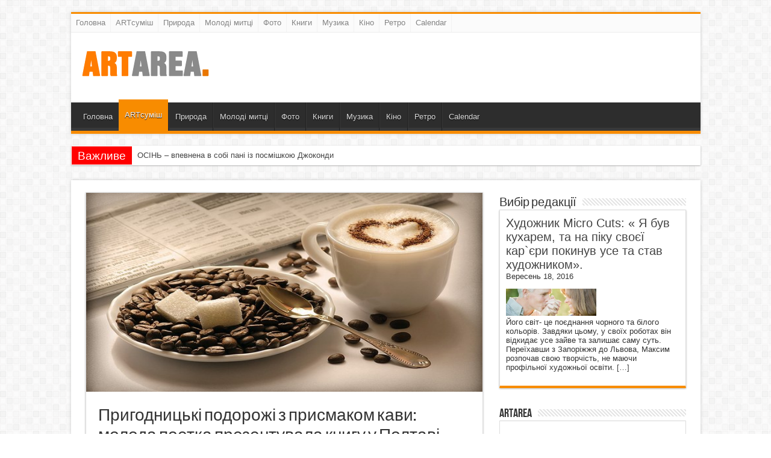

--- FILE ---
content_type: text/html; charset=UTF-8
request_url: https://mail.art-area.com.ua/2014/07/prigodnitski-podorozhi-z-prismakom-kavi-moloda-poetka-prezentuvala-knigu-u-poltavi/
body_size: 8283
content:
<!DOCTYPE html>
<html lang="uk">
<head>
<meta charset="UTF-8" />
<title>Пригодницькі подорожі з присмаком кави: молода поетка презентувала книгу у Полтаві | ARTarea - інтернет-журнал</title>
<link rel="profile" href="http://gmpg.org/xfn/11" />
<link rel="stylesheet" type="text/css" media="all" href="https://mail.art-area.com.ua/wp-content/themes/sahifa/style.css" />
<link rel="pingback" href="https://mail.art-area.com.ua/xmlrpc.php" />
<meta property="og:image" content="https://mail.art-area.com.ua/wp-content/uploads/2014/07/foto11.jpg" /> 
<!--[if lt IE 9]>
<script src="https://mail.art-area.com.ua/wp-content/themes/sahifa/js/html5.js"></script>
<script src="https://mail.art-area.com.ua/wp-content/themes/sahifa/js/selectivizr-min.js"></script>
<![endif]-->
<!--[if IE 9]>
<link rel="stylesheet" type="text/css" media="all" href="https://mail.art-area.com.ua/wp-content/themes/sahifa/css/ie9.css" />
<![endif]-->
<!--[if IE 8]>
<link rel="stylesheet" type="text/css" media="all" href="https://mail.art-area.com.ua/wp-content/themes/sahifa/css/ie8.css" />
<![endif]-->
<!--[if IE 7]>
<link rel="stylesheet" type="text/css" media="all" href="https://mail.art-area.com.ua/wp-content/themes/sahifa/css/ie7.css" />
<![endif]-->

<!-- All in One SEO Pack 2.3.9.2 by Michael Torbert of Semper Fi Web Design[65,188] -->
<meta name="description"  content="Літній дощ з ароматом жовтневого холоду не вщухав весь четвер, 26 червня. Проте полтавська «Львівська кав’ярня» рясніла прихильниками сучасної поезії. Послухати" />

<link rel="canonical" href="https://mail.art-area.com.ua/2014/07/prigodnitski-podorozhi-z-prismakom-kavi-moloda-poetka-prezentuvala-knigu-u-poltavi/" />
			<script>
			(function(i,s,o,g,r,a,m){i['GoogleAnalyticsObject']=r;i[r]=i[r]||function(){
			(i[r].q=i[r].q||[]).push(arguments)},i[r].l=1*new Date();a=s.createElement(o),
			m=s.getElementsByTagName(o)[0];a.async=1;a.src=g;m.parentNode.insertBefore(a,m)
			})(window,document,'script','//www.google-analytics.com/analytics.js','ga');

			ga('create', 'UA-85780275-1', 'auto');
			
			ga('send', 'pageview');
			</script>
<!-- /all in one seo pack -->
<link rel='dns-prefetch' href='//s0.wp.com' />
<link rel='dns-prefetch' href='//secure.gravatar.com' />
<link rel='dns-prefetch' href='//art-area.com.ua' />
<link rel='dns-prefetch' href='//s.w.org' />
<link rel="alternate" type="application/rss+xml" title="ARTarea - інтернет-журнал &raquo; стрічка" href="https://mail.art-area.com.ua/feed/" />
<link rel="alternate" type="application/rss+xml" title="ARTarea - інтернет-журнал &raquo; Канал коментарів" href="https://mail.art-area.com.ua/comments/feed/" />
<link rel="alternate" type="application/rss+xml" title="ARTarea - інтернет-журнал &raquo; Пригодницькі подорожі з присмаком кави: молода поетка презентувала книгу у Полтаві Канал коментарів" href="https://mail.art-area.com.ua/2014/07/prigodnitski-podorozhi-z-prismakom-kavi-moloda-poetka-prezentuvala-knigu-u-poltavi/feed/" />
		<script type="text/javascript">
			window._wpemojiSettings = {"baseUrl":"https:\/\/s.w.org\/images\/core\/emoji\/2.2.1\/72x72\/","ext":".png","svgUrl":"https:\/\/s.w.org\/images\/core\/emoji\/2.2.1\/svg\/","svgExt":".svg","source":{"concatemoji":"https:\/\/mail.art-area.com.ua\/wp-includes\/js\/wp-emoji-release.min.js?ver=4.7.29"}};
			!function(t,a,e){var r,n,i,o=a.createElement("canvas"),l=o.getContext&&o.getContext("2d");function c(t){var e=a.createElement("script");e.src=t,e.defer=e.type="text/javascript",a.getElementsByTagName("head")[0].appendChild(e)}for(i=Array("flag","emoji4"),e.supports={everything:!0,everythingExceptFlag:!0},n=0;n<i.length;n++)e.supports[i[n]]=function(t){var e,a=String.fromCharCode;if(!l||!l.fillText)return!1;switch(l.clearRect(0,0,o.width,o.height),l.textBaseline="top",l.font="600 32px Arial",t){case"flag":return(l.fillText(a(55356,56826,55356,56819),0,0),o.toDataURL().length<3e3)?!1:(l.clearRect(0,0,o.width,o.height),l.fillText(a(55356,57331,65039,8205,55356,57096),0,0),e=o.toDataURL(),l.clearRect(0,0,o.width,o.height),l.fillText(a(55356,57331,55356,57096),0,0),e!==o.toDataURL());case"emoji4":return l.fillText(a(55357,56425,55356,57341,8205,55357,56507),0,0),e=o.toDataURL(),l.clearRect(0,0,o.width,o.height),l.fillText(a(55357,56425,55356,57341,55357,56507),0,0),e!==o.toDataURL()}return!1}(i[n]),e.supports.everything=e.supports.everything&&e.supports[i[n]],"flag"!==i[n]&&(e.supports.everythingExceptFlag=e.supports.everythingExceptFlag&&e.supports[i[n]]);e.supports.everythingExceptFlag=e.supports.everythingExceptFlag&&!e.supports.flag,e.DOMReady=!1,e.readyCallback=function(){e.DOMReady=!0},e.supports.everything||(r=function(){e.readyCallback()},a.addEventListener?(a.addEventListener("DOMContentLoaded",r,!1),t.addEventListener("load",r,!1)):(t.attachEvent("onload",r),a.attachEvent("onreadystatechange",function(){"complete"===a.readyState&&e.readyCallback()})),(r=e.source||{}).concatemoji?c(r.concatemoji):r.wpemoji&&r.twemoji&&(c(r.twemoji),c(r.wpemoji)))}(window,document,window._wpemojiSettings);
		</script>
		<style type="text/css">
img.wp-smiley,
img.emoji {
	display: inline !important;
	border: none !important;
	box-shadow: none !important;
	height: 1em !important;
	width: 1em !important;
	margin: 0 .07em !important;
	vertical-align: -0.1em !important;
	background: none !important;
	padding: 0 !important;
}
</style>
<link rel='stylesheet' id='ai1ec_style-css'  href='//art-area.com.ua/wp-content/plugins/all-in-one-event-calendar/public/themes-ai1ec/vortex/css/ai1ec_parsed_css.css?ver=2.5.11' type='text/css' media='all' />
<link rel='stylesheet' id='A5-framework-css'  href='https://mail.art-area.com.ua/a5-framework-frontend.css?ver=1.0%20beta%2020160127%20FPW' type='text/css' media='all' />
<link rel='stylesheet' id='wp-pagenavi-css'  href='https://mail.art-area.com.ua/wp-content/plugins/wp-pagenavi/pagenavi-css.css?ver=2.70' type='text/css' media='all' />
<!-- Inline jetpack_facebook_likebox -->
<style id='jetpack_facebook_likebox-inline-css' type='text/css'>
.widget_facebook_likebox {
	overflow: hidden;
}

</style>
<link rel='stylesheet' id='jetpack_css-css'  href='https://mail.art-area.com.ua/wp-content/plugins/jetpack/css/jetpack.css?ver=4.3.5' type='text/css' media='all' />
<script type='text/javascript' src='https://mail.art-area.com.ua/wp-includes/js/jquery/jquery.js?ver=1.12.4'></script>
<script type='text/javascript' src='https://mail.art-area.com.ua/wp-includes/js/jquery/jquery-migrate.min.js?ver=1.4.1'></script>
<script type='text/javascript' src='https://mail.art-area.com.ua/wp-content/themes/sahifa/js/tie-scripts.js?ver=4.7.29'></script>
<link rel='https://api.w.org/' href='https://mail.art-area.com.ua/wp-json/' />
<link rel="EditURI" type="application/rsd+xml" title="RSD" href="https://mail.art-area.com.ua/xmlrpc.php?rsd" />
<link rel="wlwmanifest" type="application/wlwmanifest+xml" href="https://mail.art-area.com.ua/wp-includes/wlwmanifest.xml" /> 
<link rel='prev' title='«Рольова модель» у Львові: хочу ще!' href='https://mail.art-area.com.ua/2014/07/rolova-model-u-lvovi-hochu-shhe/' />
<link rel='next' title='Зимова історія, яка актуальна і влітку' href='https://mail.art-area.com.ua/2014/07/zimova-istoriya-yaka-aktualna-i-vlitku/' />
<meta name="generator" content="WordPress 4.7.29" />
<link rel='shortlink' href='https://wp.me/p7XAi3-lF' />
<link rel="alternate" type="application/json+oembed" href="https://mail.art-area.com.ua/wp-json/oembed/1.0/embed?url=https%3A%2F%2Fmail.art-area.com.ua%2F2014%2F07%2Fprigodnitski-podorozhi-z-prismakom-kavi-moloda-poetka-prezentuvala-knigu-u-poltavi%2F" />
<link rel="alternate" type="text/xml+oembed" href="https://mail.art-area.com.ua/wp-json/oembed/1.0/embed?url=https%3A%2F%2Fmail.art-area.com.ua%2F2014%2F07%2Fprigodnitski-podorozhi-z-prismakom-kavi-moloda-poetka-prezentuvala-knigu-u-poltavi%2F&#038;format=xml" />
<script type="text/javascript">
var _gaq = _gaq || [];
_gaq.push(['_setAccount', 'UA-0000000-0']);
_gaq.push(['_trackPageview']);
(function() {
var ga = document.createElement('script'); ga.type = 'text/javascript'; ga.async = true;
ga.src = ('https:' == document.location.protocol ? 'https://ssl' : 'http://www') + '.google-analytics.com/ga.js';
var s = document.getElementsByTagName('script')[0]; s.parentNode.insertBefore(ga, s);
})();
</script>

<link rel='dns-prefetch' href='//v0.wordpress.com'>
<style type='text/css'>img#wpstats{display:none}</style><link rel="shortcut icon" href="https://mail.art-area.com.ua/wp-content/themes/sahifa/favicon.ico" title="Favicon" />	
<meta name="viewport" content="width=device-width, initial-scale=1, maximum-scale=1" />

<style type="text/css" media="screen"> 


</style> 



<!-- Jetpack Open Graph Tags -->
<meta property="og:type" content="article" />
<meta property="og:title" content="Пригодницькі подорожі з присмаком кави: молода поетка презентувала книгу у Полтаві" />
<meta property="og:url" content="https://mail.art-area.com.ua/2014/07/prigodnitski-podorozhi-z-prismakom-kavi-moloda-poetka-prezentuvala-knigu-u-poltavi/" />
<meta property="og:description" content="Літній дощ з ароматом жовтневого холоду не вщухав весь четвер, 26 червня. Проте полтавська «Львівська кав’ярня» рясніла прихильниками сучасної поезії. Послухати вірші Іванни Кобєлєвої прийшли молод…" />
<meta property="article:published_time" content="2014-07-12T16:45:58+00:00" />
<meta property="article:modified_time" content="2014-09-24T17:28:37+00:00" />
<meta property="og:site_name" content="ARTarea - інтернет-журнал" />
<meta property="og:image" content="https://mail.art-area.com.ua/wp-content/uploads/2014/07/foto11.jpg" />
<meta property="og:image:width" content="604" />
<meta property="og:image:height" content="377" />
<meta property="og:locale" content="uk_UA" />
<meta name="twitter:image" content="https://mail.art-area.com.ua/wp-content/uploads/2014/07/foto11.jpg?w=640" />
<meta name="twitter:card" content="summary_large_image" />
<link href='http://fonts.googleapis.com/css?family=Droid+Sans:regular,bold' rel='stylesheet' type='text/css'/>
</head>
<body id="top" class="post-template-default single single-post postid-1343 single-format-standard">
	<div class="background-cover"></div>
	<div class="wrapper">
		<header>
			<div class="top-nav">
								
				<div class="top-menu"><ul id="menu-menyu-1" class="menu"><li id="menu-item-2489" class="menu-item menu-item-type-custom menu-item-object-custom menu-item-2489"><a href="http://art-area.com.ua">Головна</a></li>
<li id="menu-item-51" class="menu-item menu-item-type-taxonomy menu-item-object-category current-post-ancestor current-menu-parent current-post-parent menu-item-51"><a href="https://mail.art-area.com.ua/mistetstvo/">ARTсуміш</a></li>
<li id="menu-item-52" class="menu-item menu-item-type-taxonomy menu-item-object-category menu-item-52"><a href="https://mail.art-area.com.ua/priroda/">Природа</a></li>
<li id="menu-item-54" class="menu-item menu-item-type-taxonomy menu-item-object-category menu-item-54"><a href="https://mail.art-area.com.ua/molodi-mittsi/">Молоді митці</a></li>
<li id="menu-item-55" class="menu-item menu-item-type-taxonomy menu-item-object-category menu-item-55"><a href="https://mail.art-area.com.ua/mistetstvo/foto/">Фото</a></li>
<li id="menu-item-56" class="menu-item menu-item-type-taxonomy menu-item-object-category menu-item-56"><a href="https://mail.art-area.com.ua/knigi/">Книги</a></li>
<li id="menu-item-57" class="menu-item menu-item-type-taxonomy menu-item-object-category menu-item-57"><a href="https://mail.art-area.com.ua/muzika/">Музика</a></li>
<li id="menu-item-59" class="menu-item menu-item-type-taxonomy menu-item-object-category menu-item-59"><a href="https://mail.art-area.com.ua/kino/">Кіно</a></li>
<li id="menu-item-216" class="menu-item menu-item-type-taxonomy menu-item-object-category menu-item-216"><a href="https://mail.art-area.com.ua/retro/">Ретро</a></li>
<li id="menu-item-3371" class="menu-item menu-item-type-post_type menu-item-object-page menu-item-3371"><a href="https://mail.art-area.com.ua/calendar/">Calendar</a></li>
</ul></div>				<select id='top-menu-mob'><option value='' selected='selected'>Go to...</option><option value='http://art-area.com.ua'>Головна</option><option value='https://mail.art-area.com.ua/mistetstvo/'>ARTсуміш</option><option value='https://mail.art-area.com.ua/priroda/'>Природа</option><option value='https://mail.art-area.com.ua/molodi-mittsi/'>Молоді митці</option><option value='https://mail.art-area.com.ua/mistetstvo/foto/'>Фото</option><option value='https://mail.art-area.com.ua/knigi/'>Книги</option><option value='https://mail.art-area.com.ua/muzika/'>Музика</option><option value='https://mail.art-area.com.ua/kino/'>Кіно</option><option value='https://mail.art-area.com.ua/retro/'>Ретро</option><option value='https://mail.art-area.com.ua/calendar/'>Calendar</option></select>

	
			</div><!-- .top-menu /-->
			
		<div class="header-content">
			<div class="logo">
			<h2>								<a title="ARTarea &#8211; інтернет-журнал" href="https://mail.art-area.com.ua/">
					<img src="https://mail.art-area.com.ua/wp-content/themes/sahifa/images/logo.png" alt="ARTarea &#8211; інтернет-журнал" /><strong>ARTarea &#8211; інтернет-журнал журналу «ARTarea»</strong>
				</a>
			</h2>			</div><!-- .logo /-->
						<div class="clear"></div>
		</div>	
							<nav id="main-nav">
				<div class="main-menu"><ul id="menu-menyu-2" class="menu"><li class="menu-item menu-item-type-custom menu-item-object-custom menu-item-2489"><a href="http://art-area.com.ua">Головна</a></li>
<li class="menu-item menu-item-type-taxonomy menu-item-object-category current-post-ancestor current-menu-parent current-post-parent menu-item-51"><a href="https://mail.art-area.com.ua/mistetstvo/">ARTсуміш</a></li>
<li class="menu-item menu-item-type-taxonomy menu-item-object-category menu-item-52"><a href="https://mail.art-area.com.ua/priroda/">Природа</a></li>
<li class="menu-item menu-item-type-taxonomy menu-item-object-category menu-item-54"><a href="https://mail.art-area.com.ua/molodi-mittsi/">Молоді митці</a></li>
<li class="menu-item menu-item-type-taxonomy menu-item-object-category menu-item-55"><a href="https://mail.art-area.com.ua/mistetstvo/foto/">Фото</a></li>
<li class="menu-item menu-item-type-taxonomy menu-item-object-category menu-item-56"><a href="https://mail.art-area.com.ua/knigi/">Книги</a></li>
<li class="menu-item menu-item-type-taxonomy menu-item-object-category menu-item-57"><a href="https://mail.art-area.com.ua/muzika/">Музика</a></li>
<li class="menu-item menu-item-type-taxonomy menu-item-object-category menu-item-59"><a href="https://mail.art-area.com.ua/kino/">Кіно</a></li>
<li class="menu-item menu-item-type-taxonomy menu-item-object-category menu-item-216"><a href="https://mail.art-area.com.ua/retro/">Ретро</a></li>
<li class="menu-item menu-item-type-post_type menu-item-object-page menu-item-3371"><a href="https://mail.art-area.com.ua/calendar/">Calendar</a></li>
</ul></div>				<select id='main-menu-mob'><option value='' selected='selected'>Go to...</option><option value='http://art-area.com.ua'>Головна</option><option value='https://mail.art-area.com.ua/mistetstvo/'>ARTсуміш</option><option value='https://mail.art-area.com.ua/priroda/'>Природа</option><option value='https://mail.art-area.com.ua/molodi-mittsi/'>Молоді митці</option><option value='https://mail.art-area.com.ua/mistetstvo/foto/'>Фото</option><option value='https://mail.art-area.com.ua/knigi/'>Книги</option><option value='https://mail.art-area.com.ua/muzika/'>Музика</option><option value='https://mail.art-area.com.ua/kino/'>Кіно</option><option value='https://mail.art-area.com.ua/retro/'>Ретро</option><option value='https://mail.art-area.com.ua/calendar/'>Calendar</option></select>							</nav><!-- .main-nav /-->
	
		</header><!-- #header /-->
	


		
	<div class="breaking-news">
		<span>Важливе</span>
				
					<ul>
							<li><a href="https://mail.art-area.com.ua/2020/11/osin-vpevnena-v-sobi-pani-iz-posmishkoyu-dzhokondi/" title="ОСІНЬ &#8211;  впевнена в собі пані із посмішкою Джоконди">ОСІНЬ &#8211;  впевнена в собі пані із посмішкою Джоконди</a></li>
							<li><a href="https://mail.art-area.com.ua/2020/11/chi-mozhe-on-layn-kultura-zaminiti-realnu-v-umovah-karantinu-covid-19/" title="Чи може он-лайн культура замінити реальну (в умовах карантину COVID-19)?">Чи може он-лайн культура замінити реальну (в умовах карантину COVID-19)?</a></li>
							<li><a href="https://mail.art-area.com.ua/2020/10/pishu-pro-te-shho-sama-vidchuvala-shho-propustila-kriz-sebe/" title="«Пишу про те, що сама відчувала, що пропустила крізь себе»">«Пишу про те, що сама відчувала, що пропустила крізь себе»</a></li>
							<li><a href="https://mail.art-area.com.ua/2020/10/komunikatsiyni-prostori-u-knizi-mariyi-titarenko/" title="Комунікаційні простори у книзі Марії Титаренко">Комунікаційні простори у книзі Марії Титаренко</a></li>
							<li><a href="https://mail.art-area.com.ua/2020/10/podorozh-i-poshuki-andriya-lyubki-balkani/" title="Подорож і пошуки Андрія Любки. Балкани">Подорож і пошуки Андрія Любки. Балкани</a></li>
						</ul>
					
						<script type="text/javascript">
			jQuery(document).ready(function(){
								jQuery('.breaking-news ul').innerfade({animationtype: 'fade', speed: 750 , timeout: 3500});
							});
		</script>
	</div> <!-- .breaking-news -->
	

	<div id="main-content" class="container">

	<div class="content">
				
	
		
				
				
						
		<article class="post-listing post-1343 post type-post status-publish format-standard has-post-thumbnail hentry category-mistetstvo">
					<div class="single-post-thumb">
			<img width="529" height="330" src="https://mail.art-area.com.ua/wp-content/uploads/2014/07/foto11.jpg" class="attachment-660x330 size-660x330" alt="Пригодницькі подорожі з присмаком кави: молода поетка презентувала книгу у Полтаві" title="Пригодницькі подорожі з присмаком кави: молода поетка презентувала книгу у Полтаві" srcset="https://mail.art-area.com.ua/wp-content/uploads/2014/07/foto11.jpg 604w, https://mail.art-area.com.ua/wp-content/uploads/2014/07/foto11-300x187.jpg 300w" sizes="(max-width: 529px) 100vw, 529px" />		</div>
		
	

			<div class="post-inner">
				<h1 class="post-title entry-title" >Пригодницькі подорожі з присмаком кави: молода поетка презентувала книгу у Полтаві</h1>
					
				<div class="entry">
					
					<p>Літній дощ з ароматом жовтневого холоду не вщухав весь четвер, 26 червня. Проте полтавська «Львівська кав’ярня» рясніла прихильниками сучасної поезії. Послухати вірші Іванни Кобєлєвої прийшли молоді письменники, зацікавлені журналісти та прості любителі помріяти за філіжанкою кави. Презентація книги «Не плач, Марі» поетки-мандрівниці з Тернопільщини пройшла під акомпанемент гітари, на якій грав чоловік мисткині Максим. Підтримати колегу по перу прийшла полтавська майстриня поетичного слова Анна Єгорова, яка читала про свої бажання; завітав молодий поет та журналіст Роман Повзик, що читав про свої екстраординарні відкриття рухатись убік, а не вперед; поет-білінгвіст Дмитро Козуленко у віршованій формі висловив своє захоплення прекрасною статтю та дав кілька порад стосовно жінок юному письменнику та ведучому «кавового» заходу Андрію Коновалову.</p>
<p style="text-align: center;"><a href="http://artarea.com.ua/wp-content/uploads/2014/07/foto3.jpg"><img class="size-full wp-image-1345 aligncenter" alt="фото3" src="http://artarea.com.ua/wp-content/uploads/2014/07/foto3.jpg" width="640" height="426" srcset="https://mail.art-area.com.ua/wp-content/uploads/2014/07/foto3.jpg 640w, https://mail.art-area.com.ua/wp-content/uploads/2014/07/foto3-300x199.jpg 300w" sizes="(max-width: 640px) 100vw, 640px" /></a></p>
<p>Іванну вже можна було привітати з тим, що вона стала справжньою полтавкою. Як зізналась русява красуня, за день вона встигла виконати 3 обов’язкові речі кожного шанувальника міста: придбати нові кеди, зробити нову зачіску та навіки закохатись у Полтаву. Поетеса трохи розповідала про студентські роки в Острозі, про пригодницьку подорож автостопом до Запоріжжя, про болючий заполітизований Майдан, ділилась враженнями від поїздок у різні куточки країни та світу. І читала, читала – про Європу, про яблука, про осінь, про дощ, про нього…</p>
<p style="text-align: center;"><a href="http://artarea.com.ua/wp-content/uploads/2014/07/foto21.jpg"><img class="size-full wp-image-1346 aligncenter" alt="фото2" src="http://artarea.com.ua/wp-content/uploads/2014/07/foto21.jpg" width="500" height="335" srcset="https://mail.art-area.com.ua/wp-content/uploads/2014/07/foto21.jpg 500w, https://mail.art-area.com.ua/wp-content/uploads/2014/07/foto21-300x201.jpg 300w" sizes="(max-width: 500px) 100vw, 500px" /></a></p>
<p>Під час спілкування з аудиторією пані Кобєлєва просила слухачів ставити їй якісь питання. А їх не виникало – щира посмішка Іванки, лагідний погляд та захопливі монологи розповідали все самі за себе.</p>
<p>На полтавські вулиці почала тихо прокрадатись мокра ніч – доводилось завершувати теплу зустріч. Кого захопила творчість тернопільської поетеси, фотографувався з нею, брав автограф, спілкувався особисто. Впевнена, що нових прихильників у Іванни Кобєлєвої додалося. Їх захопила не лише душевна поезія, а й «студентська» ціна книжки – 20 гривень за часточку мандрівницької дороги та тепла рідного плеча.</p>
<p><strong>Автор</strong>: Альона Філіпова</p>
<p><strong>Фото</strong> з Інтернету</p>
										
					
									</div><!-- .entry /-->
									
			</div><!-- .post-inner -->
		</article><!-- .post-listing -->
		
		
				
				
		
			
			

		
			
	</div><!-- .content -->
<aside id="sidebar">
	<div id="featured_post_widget-3" class="widget widget_featured_post_widget"><div class="widget-top"><h4>Вибір редакції</h4><div class="stripe-line"></div></div>
						<div class="widget-container">
<h2><a href="https://mail.art-area.com.ua/2016/09/test-2/" title="Permalink to Художник Micro Cuts: « Я був кухарем, та на піку своєї кар`єри покинув усе та став художником».">Художник Micro Cuts: « Я був кухарем, та на піку своєї кар`єри покинув усе та став художником».</a></h2>

<p>Вересень 18, 2016</p>
<a href="https://mail.art-area.com.ua/2016/09/test-2/"><img title="09284a0a32fc798ea58d060f052d6555" src="https://mail.art-area.com.ua/wp-content/uploads/2016/09/09284a0a32fc798ea58d060f052d6555-300x90.jpg" alt="Художник Micro Cuts: « Я був кухарем, та на піку своєї кар`єри покинув усе та став художником»." width="150" height="45" style="float: none;" /></a>
<div style="clear: both;"></div>
<p>Його світ- це поєднання чорного та білого кольорів. Завдяки цьому, у своїх роботах він відкидає усе зайве та залишає саму суть. Переїхавши з Запоріжжя до Львова, Максим розпочав свою творчість, не маючи профільної художньої освіти. <a href="https://mail.art-area.com.ua/2016/09/test-2/" title="Permalink to Художник Micro Cuts: « Я був кухарем, та на піку своєї кар`єри покинув усе та став художником».">[&#8230;]</a></p>

</div></div><!-- .widget /--><div id="facebook-likebox-3" class="widget widget_facebook_likebox"><div class="widget-top"><h4><a href="https://www.facebook.com/artareaua">ArtArea</a></h4><div class="stripe-line"></div></div>
						<div class="widget-container">		<div id="fb-root"></div>
		<div class="fb-page" data-href="https://www.facebook.com/artareaua" data-width="340"  data-height="432" data-hide-cover="false" data-show-facepile="true" data-show-posts="false">
		<div class="fb-xfbml-parse-ignore"><blockquote cite="https://www.facebook.com/artareaua"><a href="https://www.facebook.com/artareaua">ArtArea</a></blockquote></div>
		</div>
		</div></div><!-- .widget /--><div id="text-html-widget-2" class="widget text-html"><div class="widget-top"><h4>VK</h4><div class="stripe-line"></div></div>
						<div class="widget-container"><div ><script type="text/javascript" src="//vk.com/js/api/openapi.js?133"></script>

<!-- VK Widget -->
<div id="vk_groups"></div>
<script type="text/javascript">
VK.Widgets.Group("vk_groups", {mode: 3, width: "220", height: "400", color1: 'FFFFFF', color2: '000000', color3: '5E81A8'}, 60720015);
</script>
				</div><div class="clear"></div></div></div><!-- .widget /--><div id="rss_links-3" class="widget widget_rss_links"><div class="widget-top"><h4>Читати по RSS</h4><div class="stripe-line"></div></div>
						<div class="widget-container"><ul><li><a target="_self" href="https://mail.art-area.com.ua/feed/" title="Підписатися на Публікації">RSS - Публікації</a></li></ul>
</div></div><!-- .widget /--></aside>		<div class="clear"></div>
	</div><!-- .container /-->
	
	
	<footer>
	<div id="footer-widget-area" class="footer-3c">

	
	

	
		
	</div><!-- #footer-widget-area -->
	<div class="clear"></div>
</footer><!-- .Footer /-->
				
	<div class="clear"></div>
	<div class="footer-bottom">
		<div class="container">
			<div class="alignright">
							</div>
						
			<div class="alignleft">
							</div>
		</div><!-- .Container -->
	</div><!-- .Footer bottom -->
	
</div><!-- .Wrapper -->
	<div style="display:none">
	</div>
<script type='text/javascript' src='https://s0.wp.com/wp-content/js/devicepx-jetpack.js?ver=202605'></script>
<script type='text/javascript' src='https://secure.gravatar.com/js/gprofiles.js?ver=2026Janaa'></script>
<script type='text/javascript'>
/* <![CDATA[ */
var WPGroHo = {"my_hash":""};
/* ]]> */
</script>
<script type='text/javascript' src='https://mail.art-area.com.ua/wp-content/plugins/jetpack/modules/wpgroho.js?ver=4.7.29'></script>
<script type='text/javascript'>
/* <![CDATA[ */
var jpfbembed = {"appid":"249643311490","locale":"en_US"};
/* ]]> */
</script>
<script type='text/javascript' src='https://mail.art-area.com.ua/wp-content/plugins/jetpack/_inc/facebook-embed.js'></script>
<script type='text/javascript' src='https://mail.art-area.com.ua/wp-includes/js/comment-reply.min.js?ver=4.7.29'></script>
<script type='text/javascript' src='https://mail.art-area.com.ua/wp-includes/js/wp-embed.min.js?ver=4.7.29'></script>
<script type='text/javascript' src='https://stats.wp.com/e-202605.js' async defer></script>
<script type='text/javascript'>
	_stq = window._stq || [];
	_stq.push([ 'view', {v:'ext',j:'1:4.3.5',blog:'117635207',post:'1343',tz:'2',srv:'mail.art-area.com.ua'} ]);
	_stq.push([ 'clickTrackerInit', '117635207', '1343' ]);
</script>
</body>
</html>

--- FILE ---
content_type: text/plain
request_url: https://www.google-analytics.com/j/collect?v=1&_v=j102&a=58154399&t=pageview&_s=1&dl=https%3A%2F%2Fmail.art-area.com.ua%2F2014%2F07%2Fprigodnitski-podorozhi-z-prismakom-kavi-moloda-poetka-prezentuvala-knigu-u-poltavi%2F&ul=en-us%40posix&dt=%D0%9F%D1%80%D0%B8%D0%B3%D0%BE%D0%B4%D0%BD%D0%B8%D1%86%D1%8C%D0%BA%D1%96%20%D0%BF%D0%BE%D0%B4%D0%BE%D1%80%D0%BE%D0%B6%D1%96%20%D0%B7%20%D0%BF%D1%80%D0%B8%D1%81%D0%BC%D0%B0%D0%BA%D0%BE%D0%BC%20%D0%BA%D0%B0%D0%B2%D0%B8%3A%20%D0%BC%D0%BE%D0%BB%D0%BE%D0%B4%D0%B0%20%D0%BF%D0%BE%D0%B5%D1%82%D0%BA%D0%B0%20%D0%BF%D1%80%D0%B5%D0%B7%D0%B5%D0%BD%D1%82%D1%83%D0%B2%D0%B0%D0%BB%D0%B0%20%D0%BA%D0%BD%D0%B8%D0%B3%D1%83%20%D1%83%20%D0%9F%D0%BE%D0%BB%D1%82%D0%B0%D0%B2%D1%96%20%7C%20ARTarea%20-%20%D1%96%D0%BD%D1%82%D0%B5%D1%80%D0%BD%D0%B5%D1%82-%D0%B6%D1%83%D1%80%D0%BD%D0%B0%D0%BB&sr=1280x720&vp=1280x720&_utma=127519889.1772860760.1769492933.1769492933.1769492933.1&_utmz=127519889.1769492933.1.1.utmcsr%3D(direct)%7Cutmccn%3D(direct)%7Cutmcmd%3D(none)&_utmht=1769492932905&_u=IQBCAEABAAAAACAAI~&jid=2128886643&gjid=1700918939&cid=1772860760.1769492933&tid=UA-85780275-1&_gid=1582677485.1769492933&_r=1&_slc=1&z=1800766104
body_size: -452
content:
2,cG-DCDQ8P8N5K